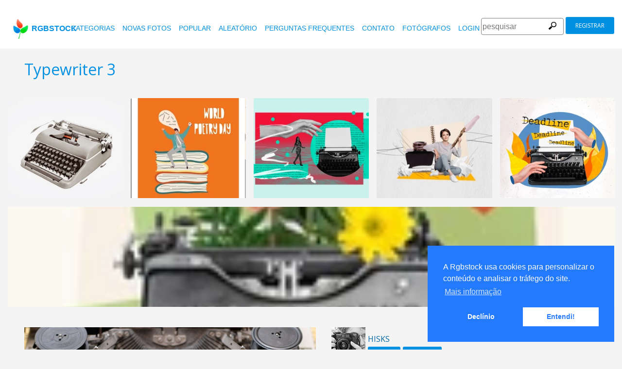

--- FILE ---
content_type: text/html
request_url: https://www.rgbstock.com.br/photo/mhYwM7U/Typewriter+3
body_size: 6315
content:
<!DOCTYPE html>

<html lang="pt">
    <head>
		<meta property="og:image" content="https://b.rgbimg.com/cache1nGjDI/users/h/hi/hisks/600/mhYwM7U.jpg" />
		<meta property="og:image:url" content="https://b.rgbimg.com/cache1nGjDI/users/h/hi/hisks/600/mhYwM7U.jpg" />
		<meta property="og:image:type" content="image/jpeg" />
		<meta property="og:image:width" content="600" />
		<meta property="og:image:height" content="300" />
		<meta property="og:title" content="fotos gratuitas - Rgbstock - fotos gratuitas | Typewriter 3" />
		<meta property="og:url" content="https://www.rgbstock.com.br//photo/mhYwM7U/Typewriter+3" />
		<meta property="og:type" content="website" />
		<meta property="og:description" content="Typewriter 3: hisks:: Typewriter 3: " /	>

        <title>Typewriter 3 | fotos gratuitas - Rgbstock - fotos gratuitas |  hisks | February - 13 - 2010 (95)</title>
        <link rel="stylesheet" href="/nrgb/css/">
        <link rel="canonical" href="https://www.rgbstock.com.br/photo/mhYwM7U/Typewriter+3">
        
<meta http-equiv="content-type" content="text/html; charset=utf-8" />
<meta content="aleatórios livres de fotos, imagens livres, foto, fotos, livre, estoque, banco de imagens, Stockphoto, banco de imagens, imagem, imagens, gráficos, design, fotografia, fotos de alta qualidade livres, gráfico de vetor, vetores, busca de fotos, imagens grátis , fotos livres, imagens royalty free, livre de royalties, fotografias, compartilhamento de fotos" name="Keywords">
<meta content="Rgbstock.com.br com mais de 100.000 totalmente livres de fotos on-line. Stock Fotos gratuitas, de alta qualidade imagens livre da comunidade. Baixe grátis banco de fotos, imagens livres. Crie uma galeria de foto livre" name="Description">

<meta name="viewport" content="width=device-width, minimum-scale=1.0">

<meta name="msapplication-TileColor" content="#ffffff"/>
<meta name="msapplication-TileImage" content="/img/logo_w8.png"/>
<link rel="icon"  href="/img/logo_w8.png" />

<link rel="alternate" hreflang="pl" href="http://www.rgbstock.pl/photo/mhYwM7U/Typewriter+3">
<link rel="alternate" hreflang="nl" href="http://www.rgbstock.nl/photo/mhYwM7U/Typewriter+3">
<link rel="alternate" hreflang="es" href="http://www.rgbstock.es/photo/mhYwM7U/Typewriter+3">
<link rel="alternate" hreflang="de" href="http://www.rgbstock.de/photo/mhYwM7U/Typewriter+3">
<link rel="alternate" hreflang="ja" href="http://www.rgbstock.jp/photo/mhYwM7U/Typewriter+3">
<link rel="alternate" hreflang="pt" href="http://www.rgbstock.br.com/photo/mhYwM7U/Typewriter+3">
<link rel="alternate" hreflang="en" href="http://www.rgbstock.com/photo/mhYwM7U/Typewriter+3">
<link rel="alternate" hreflang="x-default" href="http://www.rgbstock.com/photo/mhYwM7U/Typewriter+3">

<link rel="search" href="/opensearch/opensearch.xml" type="application/opensearchdescription+xml" title="Rgbstock.com" />

<link rel="dns-prefetch" href="//a.rgbimg.com" />
<link rel="dns-prefetch" href="//b.rgbimg.com" />
<link rel="dns-prefetch" href="//l.rgbimg.com" />
<link rel="dns-prefetch" href="//m.rgbimg.com" />
<meta name="geo.placename" content="Germany" />
<meta name="geo.position" content="50.4779;12.3713" />
<meta name="geo.region" content="Germany" />
<meta name="ICBM" content="50.4779,12.3713" />

<link rel="alternate" type="application/rss+xml" title="RGBStock.com new stock photos" href="http://feeds.feedburner.com/Rgbstockcom-New" />
<link rel="alternate" type="application/rss+xml" title="RGBStock.com popular stock photos" href="http://feeds.feedburner.com/RGBStockcom-popular" />


<link href="https://fonts.googleapis.com/css?family=Open+Sans" rel="stylesheet">
<link href="https://fonts.googleapis.com/icon?family=Material+Icons" rel="stylesheet">



<!-- Google tag (gtag.js) -->
<script async src="https://www.googletagmanager.com/gtag/js?id=G-KCZ0BW89SG"></script>
<script>
  window.dataLayer = window.dataLayer || [];
  function gtag(){dataLayer.push(arguments);}
  gtag('js', new Date());

  gtag('config', 'G-KCZ0BW89SG');
</script>



        <script type="application/ld+json">
	{
	  "@context": "http://schema.org",
	  "@type": "WebSite",
	  "url": "http://www.rgbstock.com.br/photo/mhYwM7U/Typewriter+3",
	  "name": "fotos gratuitas - Rgbstock - fotos gratuitas | Typewriter 3",
	   "author": {
	      "@type": "Person",
	      "name": "hisks"
	    },
	  "description": ": Typewriter 3: ",
	  "publisher": "hisks",
	  "potentialAction": {
	    "@type": "SearchAction",
	    "target": "http://www.rgbstock.com.br/images/{search_term}",
	    "query-input": "required name=search_term",
        	"query":"Typewriter 3"}
	    }
	</script>

    <script src="https://contextual.media.net/dmedianet.js?cid=8CUBP54P4" async="async"></script>

    </head>

    <body class="generalpage">
        <div class="rgbtopbar"></div>
         <a href="/" class="logo">
              <img src="/nrgb/css/img/rgbstock-free-stock-photos.png" alt="Rgbstock: free stock photos" title="Rgbstock: free stock photos">rgbstock
          </a>
         
          <div class="topheader topheaderblue">
              <div class="topmenuhandler">
                <span></span>
                <span></span>
                <span></span>
                <span></span>
              </div>

              <div class="topmenu">
                <div class="linkbar">
  <p class="dezeniet"><span class="shwcookiepp"></span></p>
	<a class="link" href="/categories" title="Categorias">Categorias</a>
	<a class="link" href="/new" title="novas fotos">novas fotos</a>
	<a class="link" href="/mostdownloaded" title="popular">popular</a>
	<a class="link" href="/random" title="aleatório">aleatório</a>
	<a class="link" href="/faq" title="Perguntas Frequentes">Perguntas Frequentes</a>
	<a class="link" href="/contact" title="contato">contato</a>
	<a class="link" href="/photographers" title="fotógrafos">fotógrafos</a>
  <a class="link" href="/login" title="login">Login</a>
  <!-- <span class="linkbar-languages">
      <a href="https://www.rgbstock.com.br">BR</a>
      <a href="https://www.rgbstock.de">DE</a>
      <a href="https://www.rgbstock.com">EN</a>
      <a href="https://www.rgbstock.es">ES</a>
      <a href="https://www.rgbstock.es">NL</a>
      <a href="https://www.rgbstock.pl">PL</a>
  </span> -->
xx
</div>
<div class="searchformdiv searchformanonymous">
      <form onSubmit="document.location = '/images/' + this.sfpht.value; return false;">
          <input class="respinp" id="phtr" name="sfpht" type="text" value="" placeholder="pesquisar">
          <input value="pesquisar" title="" class="button" type="submit">
      </form>
      <a href="/register" class="registerbutton registerbuttonanonymous">registrar</a>
</div>

              </div>
          </div>

        <div class="rgbcontainer-full">

		<div class="rgbcontainer">
           <h1>Typewriter 3</h1>
        </div>

        <div class="premium-photos frontpage-photos"  data-empty="true" id="frontpagephotos">
            <a class="sstck pre-sstck" href="#"><span class="loader"></span></a>
            <a class="sstck pre-sstck" href="#"><span class="loader"></span></a>
            <a class="sstck pre-sstck" href="#"><span class="loader"></span></a>
            <a class="sstck pre-sstck" href="#"><span class="loader"></span></a>
            <a class="sstck pre-sstck" href="#"><span class="loader"></span></a>
            <a class="sstck pre-sstck" href="#"><span class="loader"></span></a>
        </div>

        <div class="dezeniet">
        	<div class="thephotoid">mhYwM7U</div>
        	<div class="theusernamesource">hisks</div>
        </div>

		<div class="rgbcontainer">
			<div class="editiframe"><div></div></div>
			<div class="registeredok">Welcome to Rgbstock. You can donwload this image now</div>
		</div>

		<div class="rgbcontainer">
		<div class="ph600left">


			<div class="edtpht2">
					
				</div>
			<div class="bimgz">
				
					<img class="mainimg mainimgH401 mainimgW600" data-photod="mhYwM7U" src="//b.rgbimg.com/cache1nGjDI/users/h/hi/hisks/600/mhYwM7U.jpg" title="Typewriter 3: " alt="Typewriter 3: " border="0">
					<img class="absloginnow" src="[data-uri]" title="Typewriter 3: "  border="0">
				
			</div>

			<div class="row bbuttonrow">
				<a style="display:none" class="bbutton" title="baixar foto em tamanho real" href="https://www.rgbstock.com.br/filedownload/hisks/mhYwM7U.jpg">download</a>

				<a  style="display:none" class="likebutton" data-label="curtir" data-id="mhYwM7U" title="curtir">curtir</a>

				<a style="display:none" class="likebutton" data-label="download" title="download">download</a>

			</div>

			<div class="numbers">
				<span><strong>458</strong>  <a href="/mostviewed/">visualizações</a></span>
				<span><strong>95</strong> <a href="/mostdownloaded/">downloads</a></span>
				<span class="like" data-label="like"  data-image="mhYwM7U">
					<strong></strong> <a href="/mostliked/">curtidas</a>
				</span>

				<a href="https://www.pinterest.com/pin/create/button/?url=http%3A%2F%2Fwww.rgbstock.com.br%2Fphoto%2F%2FmhYwM7U&media=http%3A%2F%2Fb.rgbimg.com%2Fcache1nGjDI%2Fusers%2Fh%2Fhi%2Fhisks%2F600%2FmhYwM7U.jpg&description=Typewriter 3" class="pinterest600" title="Share on Pinterest" target="_blank">P</a>

				<a target="_blank" href="https://twitter.com/intent/tweet?text=I like to share this great free stock photo&url=Typewriter 3 http://www.rgbstock.com.br/photo/mhYwM7U" class="twitter600" title="Share on Twitter">T</a>


				<a target="_blank" href="https://www.facebook.com/sharer/sharer.php?u=http://www.rgbstock.com.br/photo/mhYwM7U/Typewriter+3/" class="facebook600" title="Share on Facebook">F</a>


				<span data-image="hisks:mhYwM7U" data-json="{\&quot;title\&quot;:\&quot;Typewriter 3\&quot;,\&quot;user\&quot;:\&quot;hisks\&quot;,\&quot;width\&quot;:\&quot;100\&quot;,\&quot;height\&quot;:\&quot;66\&quot;}" title="adicionar imagem ao álbum" class="lib600" data-target="adicionar imagem ao álbum">L</span>
				<p class="likepI"></p>
				<div class="edtpht">

				</div>
			</div>
			<div class="row">
				<!-- %%include::v2/parts/ads/stockphotosecrets700_anonymous.html%% -->
			</div>
			<div class="likemessage"></div>

			<div class="row likehtml">

			</div>

			<div class="row">
				<div><h3>Registre-se gratuitamente para baixar esta foto gratuita</h3></div>
					<iframe id="facebooksignupframe" width="100%" height="380" frameborder="0" src="/registerall/F2F0F0/mhYwM7U" data-referer="/photo/mhYwM7U/registeredok" border="0"></iframe>
			</div>

			<div class="row">
				<strong>Description</strong><br>
				

			</div>

			<div class="row keywords">
				<strong>palavras chave</strong><br>
				<a href="/images/artigos+de+papelaria">artigos de papelaria</a>, <a href="/images/carta">carta</a>, <a href="/images/chave">chave</a>, <a href="/images/escrita">escrita</a>, <a href="/images/escrit%C3%B3rio">escritório</a>, <a href="/images/impress%C3%A3o">impressão</a>, <a href="/images/m%C3%A1quina">máquina</a>, <a href="/images/m%C3%A1quina+de+escrever">máquina de escrever</a>, <a href="/images/palavra">palavra</a>, <a href="/images/personagem">personagem</a>, <a href="/images/s%C3%A3o">são</a>, <a href="/images/teclado">teclado</a>, <a href="/images/tipo">tipo</a>, <a href="/images/typebar">typebar</a>, <a href="/images/velho">velho</a>, <a href="/images/vintage">vintage</a>

				<h5 id="imagelink"><a href="/cache1nGjDI/users/h/hi/hisks/300/mhYwM7U.jpg"><img  width="600" height="401" src="/cache1nGjDI/users/h/hi/hisks/300/mhYwM7U.jpg" alt="Typewriter 3">Typewriter 3, artigos de papelaria, carta, chave, escrita, escritório, impressão, máquina, máquina de escrever, palavra, personagem, são, teclado, tipo, typebar, velho, vintage</a></h5>
			</div>

			<div class="dezeniet">
				<img  src="/cache1nGjDI/users/h/hi/hisks/300/mhYwM7U.jpg" width="300" height="200" title="Typewriter 3: "  alt="Typewriter 3: ">
			</div>

		          <!-- comments -->
				<div class="comments">
					<div style="display:none" class="registerhelp">
						<h5>Comentários</h5>
						<div>&nbsp;&nbsp;Por favor, faça log in e escreva um comentário. Se ainda não tem uma conta, registre-se agora. É de graça! <a href="/register">Registrar-se</a></div>
					</div>
					<form style="display:none" class="commentform" method="post" action="/">

						<div class="inputrow comment">
							<h5>Comentários</h5>

							<textarea style="color:black" name="cmnd" id="ww"></textarea>
							<input type="submit" class="button" value="Comentar">
						</div>
						<div class="inputrow dezeniet">
							<label style="text-align:right">url</label>
							<input id="mywww" name="www">
						</div>
						<input type=hidden value="30914"  name="__mp__">
						<input type=hidden value="mhYwM7U"  name="__pn__" class="photoname01">
						<input type=hidden value="hisks"  name="__un__" class="usrname01">
						<input type=hidden value="/comment"  name="__redirect__">
						<input type=hidden value="/photo/mhYwM7U"  name="__referer__">
					</form>
				</div>

				<div class="comments">
					<span class="nocomments">não há comentários para esta foto</span>
				</div>
			<!-- end comments -->
		</div>
		<div class="ph600right">

			<div class="avatardiv">
				<a href="/user/hisks"><img width="70" border="0" height="70" alt="hisks" title="Rgbstock user hisks" src="/cache1nGALw/users/h/hi/hisks/avatar/avatar.jpg" class="avatar"></a>
				<div class="blue">
					<strong>hisks</strong>
					<a class="f" href="/user/hisks" title="perfil">perfil</a>
					<a href="/gallery/hisks" title="galeria">galeria</a>
					<span data-photo="mfvwBga" title="Contato" class="contactuser" style="display:none" >Contato</span>
				</div>

			</div>
			<div class="contacthtml">

			</div>

			<div>
				<strong>Propriedades da imagem</strong>
			</div>

			<div class="specs">
				<div><span>Dimensões:  </span><span class="last">2172px * 1454px</span></div>
				<div><span>Publicado:  </span><span class="last">February - 13 - 2010</span></div>
				<div><span>Câmera:  </span><span class="last"><a target="_blank" href="https://www.amazon.com/gp/search?ie=UTF8&tag=rgbstockamzn1-20&linkCode=ur2&linkId=5bb5d52f9ca27a2c99ab1a6dbda27d0d&camp=1789&creative=9325&index=photo&keywords=nikon">Nikon</a><img src="//ir-na.amazon-adsystem.com/e/ir?t=rgbstock-20&l=ur2&o=1" width="1" height="1" border="0" alt="" style="border:none !important; margin:0px !important;" /></span></div>
				<div><span>Data:  </span><span class="last">2009:02:28 15:49:13</span></div>
				<div><span>Abertura:</span><span class="last">f/5.0</span></div>
				<div><span>Exposição: </span><span class="last">10/2000</span></div>
				<div><span>Tamanho focal: </span><span class="last">600/10</span></div>
				<div><span>ISO: </span><span class="last">100</span></div>
				<div style="display:none"><span>Permalink </span><span class="last"><a href="//b.rgbimg.com/cache1nGjDI/users/h/hi/hisks/600/mhYwM7U.jpg" target="_blank">mhYwM7Ux</a></span></div> <!-- <span class="qrc">QRcode</span></span></div> -->
				<a href="//b.rgbimg.com/cache1nGjDI/users/h/hi/hisks/600/mhYwM7U.jpg" target="_blank" class="thephotoid" id="set_register_page" >mhYwM7U</a>
			</div>

			<div>
				<strong>Categorias</strong>
			</div>

			<div>
				-&nbsp;-&nbsp;-&nbsp;-
			</div>

			<div>
				<strong><a href="/license">Licença do RGBStock.com</a></strong>
			</div>

			<div>
				Ao baixar esta foto você aceita os termos da licença.
			</div>

			<div>
				<strong>Liberação de modelo ou propriedade</strong>Liberação de modelo ou propriedade não disponível.<br>Veja as Perguntas Frequentes e Termos de Uso do RGBStock.com.br para mais informações. <br>| <a href="/faq">Perguntas Frequentes</a> | <a href="/termsofuse">termos de uso</a> |
			</div>
		</div>
	</DIV>

	<div class="postfootercontainer" style="padding-top: 0;">
        <div class="premium-photos frontpage-photos"  data-empty="true" id="frontpagephotos">
            <a class="sstck pre-sstck" href="#"><span class="loader"></span></a>
            <a class="sstck pre-sstck" href="#"><span class="loader"></span></a>
            <a class="sstck pre-sstck" href="#"><span class="loader"></span></a>
            <a class="sstck pre-sstck" href="#"><span class="loader"></span></a>
            <a class="sstck pre-sstck" href="#"><span class="loader"></span></a>
            <a class="sstck pre-sstck" href="#"><span class="loader"></span></a>
        </div>

      
		<div class="holidAds-container">
			<div class="holidAds" id="holiAds"></div>
		</div>

		<div class="postfooter" style="margin-bottom:3px">
			<a title="Álbum" class="show-lightbox">Álbum</a> .
			<a title="Perguntas Frequentes" href="/faq">Perguntas Frequentes</a> .
			<a title="contato RGBStock" href="/contact">contato</a> .
			<a title="Rgbstock acordo de licença" href="/license">acordo de licença</a> .
			<a title="Rgbstock termos de uso" href="/termsofuse">termos de uso</a> .
			<!-- <a title="RGBStock desenvolvedores" href="/developer">desenvolvedores</a> | -->
			<a title="sobre" href="/about">sobre</a> .
            <a href="http://www.hqstock.com"  class="dezeniet" title="hqstock.com 10 best free stock photo sites">www.hqstock.com</a>
            <a href="/freestockphotos"  class="dezeniet" title="Rgbstock: free stock photos">free stock photos</a>
            <a href="/free-stock-photos"  class="dezeniet" title="Rgbstock: totally free stock photos">totally free stock photos</a>
            <a href="/stock-photos"  class="dezeniet" title="Rgbstock: stock photos">stock photos</a>
			<a href="/high-quality-free-stock-photos"  class="dezeniet" title="Rgbstock: high-quality-free-stock-photos">high quality free stock photos</a>
			<a href="/totally-free-stock-photos"  class="dezeniet" title="Rgbstock: totally-free-stock-photos">totally free stock photos</a>
			<a href="/totally-free-photos"  class="dezeniet" title="Rgbstock: totally free photos">totally free stock photos</a>
			<a href="/totally-free-images" class="dezeniet" title="Rgbstock: totally free images">totally free stock images</a>
			<a href="/freestockimages" class="dezeniet" title="Rgbstock: free stock images">free stock images</a>
			<a href="/editors-picks" class="dezeniet" title="Rgbstock:  editors' picks">editors' pick</a>
			<a href="/sxc-hu-down" class="dezeniet" title="alternative to sxc">alternative to sxc.hu</a>
			<a href="/blog" class="dezeniet" title="Rgbstock blog and news">Rgbstock blog and news</a>
		</div>

		<div class="postfooter">
			| <a href="http://www.rgbstock.com">English</a> |
			<a href="http://www.rgbstock.de">Deutsch</a> |
			<a href="http://www.rgbstock.es">Español</a> |
			<a href="http://www.rgbstock.pl">Polski</a> |
			<a href="http://www.rgbstock.com.br">Português</a>  |
			<a href="http://www.rgbstock.nl">Nederlands</a> |
			<!-- <a href="http://www.rgbstock.jp">日本語</a> | -->
		</div>

		<div class="postfooter partnerfooter">
			<a title="shutterstock" target="_blank" href="https://shutterstock.7eer.net/91g7j">Shutterstock official partner of Rgbstock</a>
			<a title="Saqurai" target="_blank" href="https://saqurai.nl">Saqurai AI official partner of Rgbstock</a>
		</div>

		<div id="wrapadbanner"><div class="adBanner"></div></div>
		<script>

	</script>



    </div>

    <div class="postfootercontainer-lb">
              <div class="lightbox-preview lightbox"> Wait ....</div>
    </div>
	<!-- Google tag (gtag.js) -->
<script async src="https://www.googletagmanager.com/gtag/js?id=G-KCZ0BW89SG"></script>
<script>
  window.dataLayer = window.dataLayer || [];
  function gtag(){dataLayer.push(arguments);}
  gtag('js', new Date());

  gtag('config', 'G-KCZ0BW89SG');
</script>


    <script>
      var sfsearch = {};
      sfsearch.query = "Typewriter 3";
    </script>

    <script src="/assets/js/script.js"></script>
	<script src="/cache1zKizl/nrgb/js2020/"></script>
	<div class="dezeniet">
		<img src="//b.rgbimg.com/users/h/hi/hisks/300/mhYwM7U.jpg"  alt="Typewriter 3: " title="Typewriter 3: " />
		<img src="//b.rgbimg.com/users/h/hi/hisks/600/mhYwM7U.jpg"  alt="Typewriter 3: " title="Typewriter 3: " />
		<img src="//b.rgbimg.com/users/h/hi/hisks/100/mhYwM7U.jpg"  alt="Typewriter 3: " title="Typewriter 3: " />

		<a href="//b.rgbimg.com/users/h/hi/hisks/300/mhYwM7U.jpg" title="Typewriter 3: ">Typewriter 3:  300px</a>
		<a href="//b.rgbimg.com/users/h/hi/hisks/600/mhYwM7U.jpg" title="Typewriter 3: ">//b.rgbimg.com/users/h/hi/hisks/600/mhYwM7U.jpg 600px</a>
		<a href="//b.rgbimg.com/users/h/hi/hisks/100/mhYwM7U.jpg" title="Typewriter 3: ">//b.rgbimg.com/users/h/hi/hisks/600/mhYwM7U.jpg 100px</a>

	</div>
	<img src="/logshowimage/mhYwM7U" width="1" height="1">

</body>
</html>


--- FILE ---
content_type: text/html
request_url: https://www.rgbstock.com.br/registerall/F2F0F0/mhYwM7U
body_size: 2250
content:
<!DOCTYPE html>

<html lang="pt">
    <head>

        <title>fotos gratuitas - Rgbstock - fotos gratuitas</title>
        <link rel="stylesheet" href="/nrgb/css/">
        
        
<meta http-equiv="content-type" content="text/html; charset=utf-8" />
<meta content="aleatórios livres de fotos, imagens livres, foto, fotos, livre, estoque, banco de imagens, Stockphoto, banco de imagens, imagem, imagens, gráficos, design, fotografia, fotos de alta qualidade livres, gráfico de vetor, vetores, busca de fotos, imagens grátis , fotos livres, imagens royalty free, livre de royalties, fotografias, compartilhamento de fotos" name="Keywords">
<meta content="Rgbstock.com.br com mais de 100.000 totalmente livres de fotos on-line. Stock Fotos gratuitas, de alta qualidade imagens livre da comunidade. Baixe grátis banco de fotos, imagens livres. Crie uma galeria de foto livre" name="Description">

<meta name="viewport" content="width=device-width, minimum-scale=1.0">

<meta name="msapplication-TileColor" content="#ffffff"/>
<meta name="msapplication-TileImage" content="/img/logo_w8.png"/>
<link rel="icon"  href="/img/logo_w8.png" />

<link rel="alternate" hreflang="pl" href="http://www.rgbstock.pl/registerall/F2F0F0/mhYwM7U">
<link rel="alternate" hreflang="nl" href="http://www.rgbstock.nl/registerall/F2F0F0/mhYwM7U">
<link rel="alternate" hreflang="es" href="http://www.rgbstock.es/registerall/F2F0F0/mhYwM7U">
<link rel="alternate" hreflang="de" href="http://www.rgbstock.de/registerall/F2F0F0/mhYwM7U">
<link rel="alternate" hreflang="ja" href="http://www.rgbstock.jp/registerall/F2F0F0/mhYwM7U">
<link rel="alternate" hreflang="pt" href="http://www.rgbstock.br.com/registerall/F2F0F0/mhYwM7U">
<link rel="alternate" hreflang="en" href="http://www.rgbstock.com/registerall/F2F0F0/mhYwM7U">
<link rel="alternate" hreflang="x-default" href="http://www.rgbstock.com/registerall/F2F0F0/mhYwM7U">

<link rel="search" href="/opensearch/opensearch.xml" type="application/opensearchdescription+xml" title="Rgbstock.com" />

<link rel="dns-prefetch" href="//a.rgbimg.com" />
<link rel="dns-prefetch" href="//b.rgbimg.com" />
<link rel="dns-prefetch" href="//l.rgbimg.com" />
<link rel="dns-prefetch" href="//m.rgbimg.com" />
<meta name="geo.placename" content="Germany" />
<meta name="geo.position" content="50.4779;12.3713" />
<meta name="geo.region" content="Germany" />
<meta name="ICBM" content="50.4779,12.3713" />

<link rel="alternate" type="application/rss+xml" title="RGBStock.com new stock photos" href="http://feeds.feedburner.com/Rgbstockcom-New" />
<link rel="alternate" type="application/rss+xml" title="RGBStock.com popular stock photos" href="http://feeds.feedburner.com/RGBStockcom-popular" />


<link href="https://fonts.googleapis.com/css?family=Open+Sans" rel="stylesheet">
<link href="https://fonts.googleapis.com/icon?family=Material+Icons" rel="stylesheet">



<!-- Google tag (gtag.js) -->
<script async src="https://www.googletagmanager.com/gtag/js?id=G-KCZ0BW89SG"></script>
<script>
  window.dataLayer = window.dataLayer || [];
  function gtag(){dataLayer.push(arguments);}
  gtag('js', new Date());

  gtag('config', 'G-KCZ0BW89SG');
</script>



        <style>
        .registerform {
	    
	    margin: 0;
	    max-width: 320px;
	    width: 100%;

	}

	.inputrowlogin {
   		margin-bottom:0;
	}

	.rgbstockr {
		margin-top:10px;
		float:left;
	}

	.bbottom {
		margin-bottom:10px;
	}

	.sbutton {
		margin-top:10px;
	}

	.mylogin {
		display:none;
		margin-top:20px;
	}

	.myregister {
		display:block;
	}
	.dezeniet {
		display:none;
	}

        </style>
    </head>

    <body class="loginpage">
	<div class="inputrowlogin">
		 Crie sua conta no RGBstock de graça em menos de um minuto. Use o Yahoo!, Hotmail, Google ou Facebook para registrar-se. Ou faça o registro na página de registro do RGBstock
	</div>

	<form action="/register"  class="registerform myregister" target="_top">
		
		<div class="inputrowlogin">
			<span class="smnetwork fb2" data-label="facebook"><span class="fbcap">F</span>Facebook</span>
			<span class="smnetwork go2" data-label="google"><span class="gocap">g</span>Google</span>
			<span class="smnetwork ms2" data-label="microsoft">Microsoft</span>
			<span class="smnetwork in2" data-label="instagram">Instagram</span>
			<span class="smnetwork ya2" data-label="yahoo">Yahoo!</span>
		</div>
		
		<div class="inputrowlogin">
			<input type="submit" class="sbutton" value="Registro no RGBstock.com.br">
		</div>

		
	</form>
	<div class="inputrowlogin threelinks">	
		<span class="rgbstockr"><a href="/license" target="_blank">acordo de licença</a> |  <a href="/termsofuse" target="_blank">termos de uso</a> | <a href="#" class="loginlink" target="_top">Login</a></span>
	</div>

<div class="inputrowlogin mylogin">
	<form  class="registerform" method="post" action="/" target="_top">
		<div class="inputrowlogin bbottom">
			<input type="text" name="nmnm" class="username" value="" placeholder="username">
		</div>
		
		<div class="inputrowlogin">
			<input type="password" name="wwrd" value="" placeholder="password">
		</div>
		<div class="inputrowlogin dezeniet">
			<input type="text" name="www" value="" placeholder="url">
		</div>
		
		<div class="inputrowlogin">
			<input type="submit" class="sbutton" value="Login">
			<input value="/login/" name="__redirect__" type="hidden">
			<input value="" class="referer" name="__referer__" type="hidden">
		</div>
		<div class="inputrowlogin">
		<a href="/register" target="_top">Register</a>
		</div>
	</form>
</div>

	<script src="https://ajax.googleapis.com/ajax/libs/jquery/1.12.4/jquery.min.js"></script>
	<script src="/nrgb/js/rgb.js"></script>
	<script>
	!function () {
		$('.smnetwork').click (function () {
			var label = $(this).data('label');
			window.open ("http://www.rgbstock.com/register2/" + label + "/pt","mywindow"+label+ new Date().getTime(),"menubar=0,resizable=1,width=960,height=640");
		})
		
		
		// set the register button with a referer hash
		if (top.window && top.window.set_register_page) {
			var hash = top.window.set_register_page.innerHTML
			$('.myregister').attr('action',"/register/#" + hash);
			$('.referer').val('/image/' + hash);
		}

		$(".loginlink").click (function () {
			$(".myregister").slideToggle ( function () {
				$(".threelinks").css("display", "none");
				$(".mylogin").slideToggle ( function (){$('.username').focus()});

			
			});
			return false;
		});
		
	}()
	</script>
</body>
</html>


--- FILE ---
content_type: text/html
request_url: https://www.rgbstock.com.br/extras/mhYwM7U/1769823034933
body_size: 549
content:
{"topbar":"","likeshtml":"<a href=\"\/user\/jevvv\"><img class=\"avatar\" src=\"\/cache1yip9W\/users\/j\/je\/jevvv\/avatar\/avatar.jpg\" width=20 height=20 data-target=\"jevvv\" title=\"jevvv\"><\/a><a href=\"\/user\/yo_yo1\"><img class=\"avatar\" src=\"\/cache1mX4fQ\/css\/rgbstock\/images\/avatar.jpg\" width=20 height=20 data-target=\"yo_yo1\" title=\"yo_yo1\"><\/a><a href=\"\/user\/dkellermeyer\"><img class=\"avatar\" src=\"\/cache1mX4fQ\/css\/rgbstock\/images\/avatar.jpg\" width=20 height=20 data-target=\"dkellermeyer\" title=\"dkellermeyer\"><\/a><a href=\"\/user\/cyanka\"><img class=\"avatar\" src=\"\/cache1AI3QR\/users\/c\/cy\/cyanka\/avatar\/avatar.jpg\" width=20 height=20 data-target=\"cyanka\" title=\"cyanka\"><\/a>","likes":"4"}